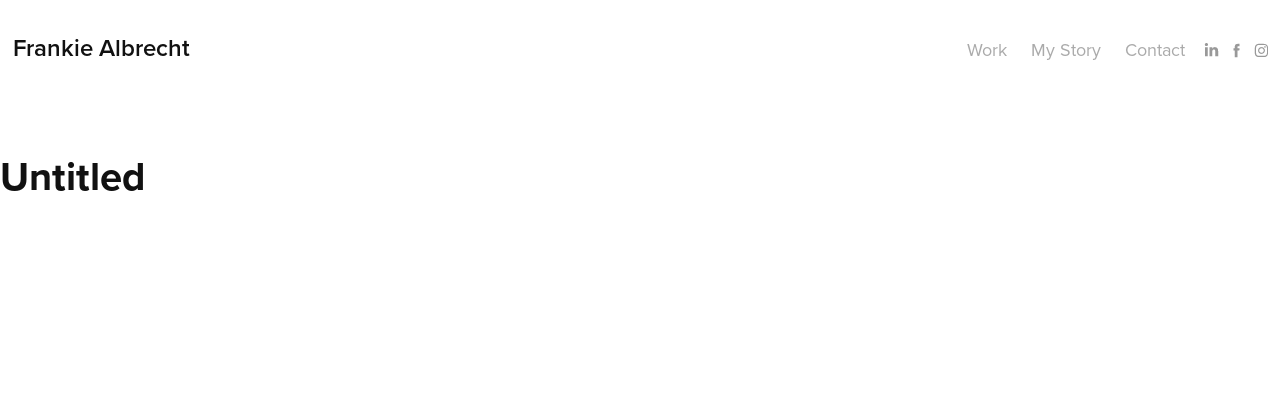

--- FILE ---
content_type: text/html; charset=utf-8
request_url: https://frankiealbrecht.com/untitled
body_size: 5140
content:
<!DOCTYPE HTML>
<html lang="en-US">
<head>
  <meta charset="UTF-8" />
  <meta name="viewport" content="width=device-width, initial-scale=1" />
      <meta name="keywords"  content="Graphic Design,Web Design,Design,Branding,User Interface Design,HTML,CSS,Adobe Master Suite" />
      <meta name="description"  content="Check out my personal style and learn more about how we can do business together. " />
      <meta name="twitter:card"  content="summary_large_image" />
      <meta name="twitter:site"  content="@AdobePortfolio" />
      <meta  property="og:title" content="Frankie Albrecht - Untitled" />
      <meta  property="og:description" content="Check out my personal style and learn more about how we can do business together. " />
        <link rel="icon" href="https://cdn.myportfolio.com/48cdea2f34080e2a3e7b62eba628146a/29d424e8-9cac-4e63-9158-7dcad3af0921_carw_1x1x32.png?h=c3f35ea5ea5b2ed869ad7ead492951f9" />
        <link rel="apple-touch-icon" href="https://cdn.myportfolio.com/48cdea2f34080e2a3e7b62eba628146a/236a48bb-f9f5-46a3-96c2-10ab91884c1d_carw_1x1x180.jpg?h=83448fe74bcac53f7d9039089fcd41f3" />
      <link rel="stylesheet" href="/dist/css/main.css" type="text/css" />
      <link rel="stylesheet" href="https://cdn.myportfolio.com/48cdea2f34080e2a3e7b62eba628146a/717829a48b5fad64747b7bf2f577ae731741385083.css?h=4387f5fa80d6a24fb75ec7501d756bf7" type="text/css" />
    <link rel="canonical" href="https://frankiealbrecht.com/untitled" />
      <title>Frankie Albrecht - Untitled</title>
    <script type="text/javascript" src="//use.typekit.net/ik/[base64].js?cb=35f77bfb8b50944859ea3d3804e7194e7a3173fb" async onload="
    try {
      window.Typekit.load();
    } catch (e) {
      console.warn('Typekit not loaded.');
    }
    "></script>
</head>
  <body class="transition-enabled">  <div class='page-background-video page-background-video-with-panel'>
  </div>
  <div class="js-responsive-nav">
    <div class="responsive-nav has-social">
      <div class="close-responsive-click-area js-close-responsive-nav">
        <div class="close-responsive-button"></div>
      </div>
          <div class="nav-container">
            <nav data-hover-hint="nav">
                <div class="gallery-title"><a href="/work" >Work</a></div>
      <div class="page-title">
        <a href="/my-story" >My Story</a>
      </div>
      <div class="page-title">
        <a href="/contact" >Contact</a>
      </div>
                <div class="social pf-nav-social" data-hover-hint="navSocialIcons">
                  <ul>
                          <li>
                            <a href="https://www.linkedin.com/in/frankiealbrecht" target="_blank">
                              <svg version="1.1" id="Layer_1" xmlns="http://www.w3.org/2000/svg" xmlns:xlink="http://www.w3.org/1999/xlink" viewBox="0 0 30 24" style="enable-background:new 0 0 30 24;" xml:space="preserve" class="icon">
                              <path id="path-1_24_" d="M19.6,19v-5.8c0-1.4-0.5-2.4-1.7-2.4c-1,0-1.5,0.7-1.8,1.3C16,12.3,16,12.6,16,13v6h-3.4
                                c0,0,0.1-9.8,0-10.8H16v1.5c0,0,0,0,0,0h0v0C16.4,9,17.2,7.9,19,7.9c2.3,0,4,1.5,4,4.9V19H19.6z M8.9,6.7L8.9,6.7
                                C7.7,6.7,7,5.9,7,4.9C7,3.8,7.8,3,8.9,3s1.9,0.8,1.9,1.9C10.9,5.9,10.1,6.7,8.9,6.7z M10.6,19H7.2V8.2h3.4V19z"/>
                              </svg>
                            </a>
                          </li>
                          <li>
                            <a href="https://www.facebook.com/frankie.albrecht" target="_blank">
                              <svg xmlns="http://www.w3.org/2000/svg" xmlns:xlink="http://www.w3.org/1999/xlink" version="1.1" x="0px" y="0px" viewBox="0 0 30 24" xml:space="preserve" class="icon"><path d="M16.21 20h-3.26v-8h-1.63V9.24h1.63V7.59c0-2.25 0.92-3.59 3.53-3.59h2.17v2.76H17.3 c-1.02 0-1.08 0.39-1.08 1.11l0 1.38h2.46L18.38 12h-2.17V20z"/></svg>
                            </a>
                          </li>
                          <li>
                            <a href="https://www.instagram.com/fwalbrecht/" target="_blank">
                              <svg version="1.1" id="Layer_1" xmlns="http://www.w3.org/2000/svg" xmlns:xlink="http://www.w3.org/1999/xlink" viewBox="0 0 30 24" style="enable-background:new 0 0 30 24;" xml:space="preserve" class="icon">
                              <g>
                                <path d="M15,5.4c2.1,0,2.4,0,3.2,0c0.8,0,1.2,0.2,1.5,0.3c0.4,0.1,0.6,0.3,0.9,0.6c0.3,0.3,0.5,0.5,0.6,0.9
                                  c0.1,0.3,0.2,0.7,0.3,1.5c0,0.8,0,1.1,0,3.2s0,2.4,0,3.2c0,0.8-0.2,1.2-0.3,1.5c-0.1,0.4-0.3,0.6-0.6,0.9c-0.3,0.3-0.5,0.5-0.9,0.6
                                  c-0.3,0.1-0.7,0.2-1.5,0.3c-0.8,0-1.1,0-3.2,0s-2.4,0-3.2,0c-0.8,0-1.2-0.2-1.5-0.3c-0.4-0.1-0.6-0.3-0.9-0.6
                                  c-0.3-0.3-0.5-0.5-0.6-0.9c-0.1-0.3-0.2-0.7-0.3-1.5c0-0.8,0-1.1,0-3.2s0-2.4,0-3.2c0-0.8,0.2-1.2,0.3-1.5c0.1-0.4,0.3-0.6,0.6-0.9
                                  c0.3-0.3,0.5-0.5,0.9-0.6c0.3-0.1,0.7-0.2,1.5-0.3C12.6,5.4,12.9,5.4,15,5.4 M15,4c-2.2,0-2.4,0-3.3,0c-0.9,0-1.4,0.2-1.9,0.4
                                  c-0.5,0.2-1,0.5-1.4,0.9C7.9,5.8,7.6,6.2,7.4,6.8C7.2,7.3,7.1,7.9,7,8.7C7,9.6,7,9.8,7,12s0,2.4,0,3.3c0,0.9,0.2,1.4,0.4,1.9
                                  c0.2,0.5,0.5,1,0.9,1.4c0.4,0.4,0.9,0.7,1.4,0.9c0.5,0.2,1.1,0.3,1.9,0.4c0.9,0,1.1,0,3.3,0s2.4,0,3.3,0c0.9,0,1.4-0.2,1.9-0.4
                                  c0.5-0.2,1-0.5,1.4-0.9c0.4-0.4,0.7-0.9,0.9-1.4c0.2-0.5,0.3-1.1,0.4-1.9c0-0.9,0-1.1,0-3.3s0-2.4,0-3.3c0-0.9-0.2-1.4-0.4-1.9
                                  c-0.2-0.5-0.5-1-0.9-1.4c-0.4-0.4-0.9-0.7-1.4-0.9c-0.5-0.2-1.1-0.3-1.9-0.4C17.4,4,17.2,4,15,4L15,4L15,4z"/>
                                <path d="M15,7.9c-2.3,0-4.1,1.8-4.1,4.1s1.8,4.1,4.1,4.1s4.1-1.8,4.1-4.1S17.3,7.9,15,7.9L15,7.9z M15,14.7c-1.5,0-2.7-1.2-2.7-2.7
                                  c0-1.5,1.2-2.7,2.7-2.7s2.7,1.2,2.7,2.7C17.7,13.5,16.5,14.7,15,14.7L15,14.7z"/>
                                <path d="M20.2,7.7c0,0.5-0.4,1-1,1s-1-0.4-1-1s0.4-1,1-1S20.2,7.2,20.2,7.7L20.2,7.7z"/>
                              </g>
                              </svg>
                            </a>
                          </li>
                  </ul>
                </div>
            </nav>
          </div>
    </div>
  </div>
  <div class="site-wrap cfix js-site-wrap">
    <div class="site-container">
      <div class="site-content e2e-site-content">
        <header class="site-header">
          <div class="logo-container">
              <div class="logo-wrap" data-hover-hint="logo">
                    <div class="logo e2e-site-logo-text logo-text  ">
    <a href="/work" class="preserve-whitespace">Frankie Albrecht</a>

</div>
              </div>
  <div class="hamburger-click-area js-hamburger">
    <div class="hamburger">
      <i></i>
      <i></i>
      <i></i>
    </div>
  </div>
          </div>
              <div class="nav-container">
                <nav data-hover-hint="nav">
                <div class="gallery-title"><a href="/work" >Work</a></div>
      <div class="page-title">
        <a href="/my-story" >My Story</a>
      </div>
      <div class="page-title">
        <a href="/contact" >Contact</a>
      </div>
                    <div class="social pf-nav-social" data-hover-hint="navSocialIcons">
                      <ul>
                              <li>
                                <a href="https://www.linkedin.com/in/frankiealbrecht" target="_blank">
                                  <svg version="1.1" id="Layer_1" xmlns="http://www.w3.org/2000/svg" xmlns:xlink="http://www.w3.org/1999/xlink" viewBox="0 0 30 24" style="enable-background:new 0 0 30 24;" xml:space="preserve" class="icon">
                                  <path id="path-1_24_" d="M19.6,19v-5.8c0-1.4-0.5-2.4-1.7-2.4c-1,0-1.5,0.7-1.8,1.3C16,12.3,16,12.6,16,13v6h-3.4
                                    c0,0,0.1-9.8,0-10.8H16v1.5c0,0,0,0,0,0h0v0C16.4,9,17.2,7.9,19,7.9c2.3,0,4,1.5,4,4.9V19H19.6z M8.9,6.7L8.9,6.7
                                    C7.7,6.7,7,5.9,7,4.9C7,3.8,7.8,3,8.9,3s1.9,0.8,1.9,1.9C10.9,5.9,10.1,6.7,8.9,6.7z M10.6,19H7.2V8.2h3.4V19z"/>
                                  </svg>
                                </a>
                              </li>
                              <li>
                                <a href="https://www.facebook.com/frankie.albrecht" target="_blank">
                                  <svg xmlns="http://www.w3.org/2000/svg" xmlns:xlink="http://www.w3.org/1999/xlink" version="1.1" x="0px" y="0px" viewBox="0 0 30 24" xml:space="preserve" class="icon"><path d="M16.21 20h-3.26v-8h-1.63V9.24h1.63V7.59c0-2.25 0.92-3.59 3.53-3.59h2.17v2.76H17.3 c-1.02 0-1.08 0.39-1.08 1.11l0 1.38h2.46L18.38 12h-2.17V20z"/></svg>
                                </a>
                              </li>
                              <li>
                                <a href="https://www.instagram.com/fwalbrecht/" target="_blank">
                                  <svg version="1.1" id="Layer_1" xmlns="http://www.w3.org/2000/svg" xmlns:xlink="http://www.w3.org/1999/xlink" viewBox="0 0 30 24" style="enable-background:new 0 0 30 24;" xml:space="preserve" class="icon">
                                  <g>
                                    <path d="M15,5.4c2.1,0,2.4,0,3.2,0c0.8,0,1.2,0.2,1.5,0.3c0.4,0.1,0.6,0.3,0.9,0.6c0.3,0.3,0.5,0.5,0.6,0.9
                                      c0.1,0.3,0.2,0.7,0.3,1.5c0,0.8,0,1.1,0,3.2s0,2.4,0,3.2c0,0.8-0.2,1.2-0.3,1.5c-0.1,0.4-0.3,0.6-0.6,0.9c-0.3,0.3-0.5,0.5-0.9,0.6
                                      c-0.3,0.1-0.7,0.2-1.5,0.3c-0.8,0-1.1,0-3.2,0s-2.4,0-3.2,0c-0.8,0-1.2-0.2-1.5-0.3c-0.4-0.1-0.6-0.3-0.9-0.6
                                      c-0.3-0.3-0.5-0.5-0.6-0.9c-0.1-0.3-0.2-0.7-0.3-1.5c0-0.8,0-1.1,0-3.2s0-2.4,0-3.2c0-0.8,0.2-1.2,0.3-1.5c0.1-0.4,0.3-0.6,0.6-0.9
                                      c0.3-0.3,0.5-0.5,0.9-0.6c0.3-0.1,0.7-0.2,1.5-0.3C12.6,5.4,12.9,5.4,15,5.4 M15,4c-2.2,0-2.4,0-3.3,0c-0.9,0-1.4,0.2-1.9,0.4
                                      c-0.5,0.2-1,0.5-1.4,0.9C7.9,5.8,7.6,6.2,7.4,6.8C7.2,7.3,7.1,7.9,7,8.7C7,9.6,7,9.8,7,12s0,2.4,0,3.3c0,0.9,0.2,1.4,0.4,1.9
                                      c0.2,0.5,0.5,1,0.9,1.4c0.4,0.4,0.9,0.7,1.4,0.9c0.5,0.2,1.1,0.3,1.9,0.4c0.9,0,1.1,0,3.3,0s2.4,0,3.3,0c0.9,0,1.4-0.2,1.9-0.4
                                      c0.5-0.2,1-0.5,1.4-0.9c0.4-0.4,0.7-0.9,0.9-1.4c0.2-0.5,0.3-1.1,0.4-1.9c0-0.9,0-1.1,0-3.3s0-2.4,0-3.3c0-0.9-0.2-1.4-0.4-1.9
                                      c-0.2-0.5-0.5-1-0.9-1.4c-0.4-0.4-0.9-0.7-1.4-0.9c-0.5-0.2-1.1-0.3-1.9-0.4C17.4,4,17.2,4,15,4L15,4L15,4z"/>
                                    <path d="M15,7.9c-2.3,0-4.1,1.8-4.1,4.1s1.8,4.1,4.1,4.1s4.1-1.8,4.1-4.1S17.3,7.9,15,7.9L15,7.9z M15,14.7c-1.5,0-2.7-1.2-2.7-2.7
                                      c0-1.5,1.2-2.7,2.7-2.7s2.7,1.2,2.7,2.7C17.7,13.5,16.5,14.7,15,14.7L15,14.7z"/>
                                    <path d="M20.2,7.7c0,0.5-0.4,1-1,1s-1-0.4-1-1s0.4-1,1-1S20.2,7.2,20.2,7.7L20.2,7.7z"/>
                                  </g>
                                  </svg>
                                </a>
                              </li>
                      </ul>
                    </div>
                </nav>
              </div>
        </header>
        <main>
  <div class="page-container" data-context="page.page.container" data-hover-hint="pageContainer">
    <section class="page standard-modules">
        <header class="page-header content" data-context="pages" data-identity="id:p5fa2da98009fa305d3c10ca255e5323de04359eb2f1a471e6bc46" data-hover-hint="pageHeader" data-hover-hint-id="p5fa2da98009fa305d3c10ca255e5323de04359eb2f1a471e6bc46">
            <h1 class="title preserve-whitespace e2e-site-logo-text">Untitled</h1>
        </header>
      <div class="page-content js-page-content" data-context="pages" data-identity="id:p5fa2da98009fa305d3c10ca255e5323de04359eb2f1a471e6bc46">
        <div id="project-canvas" class="js-project-modules modules content">
          <div id="project-modules">
              
              
              
              
              <div class="project-module module embed project-module-embed js-js-project-module" style="padding-top: 0px;
padding-bottom: 0px;
  width: 100%;
  float: center;
  clear: both;
">
  <div class="embed-dimensions" style="max-width: 525px; max-height: 371px; margin: 0 auto;">
                 <div class="embed-aspect-ratio" style="padding-bottom: 70.67%; position: relative; height: 0;">
                   <iframe src="https://indd.adobe.com/embed/6f1396d0-add6-4bd8-9aae-c680afe5277c?startpage=1&amp;allowFullscreen=true" frameborder="0" allowfullscreen="" style="position:absolute; top:0; left:0; width:100%; height:100%;" class="embed-content" sandbox="allow-same-origin allow-scripts allow-pointer-lock allow-forms allow-popups allow-popups-to-escape-sandbox"></iframe>
                 </div>
               </div>
</div>

              
              
              
              
              
          </div>
        </div>
      </div>
    </section>
          <section class="other-projects" data-context="page.page.other_pages" data-hover-hint="otherPages">
            <div class="title-wrapper">
              <div class="title-container">
                  <h3 class="other-projects-title preserve-whitespace">You may also like</h3>
              </div>
            </div>
            <div class="project-covers">
                  <a class="project-cover js-project-cover-touch hold-space has-rollover" href="/vr" data-context="pages" data-identity="id:p597151672add86433c8dee94ca1707f9f72f786736043629dd42b">
                    <div class="cover-content-container">
                      <div class="cover-image-wrap">
                        <div class="cover-image">
                            <div class="cover cover-rollover">

            <img
              class="cover__img js-lazy"
              src="https://cdn.myportfolio.com/48cdea2f34080e2a3e7b62eba628146a/eaadaed0-6404-41d8-bb7c-280bf6d4310e_rwc_389x0x1506x1130x32.jpg?h=f8d7c222d822d58be2b50e66e831ff5f"
              data-src="https://cdn.myportfolio.com/48cdea2f34080e2a3e7b62eba628146a/eaadaed0-6404-41d8-bb7c-280bf6d4310e_rwc_389x0x1506x1130x1506.jpg?h=38d27ca4f61c7ba2b2ccc50094c0feed"
              data-srcset="https://cdn.myportfolio.com/48cdea2f34080e2a3e7b62eba628146a/eaadaed0-6404-41d8-bb7c-280bf6d4310e_rwc_389x0x1506x1130x640.jpg?h=50f1841236a4c82707251e72ed2ba0a6 640w, https://cdn.myportfolio.com/48cdea2f34080e2a3e7b62eba628146a/eaadaed0-6404-41d8-bb7c-280bf6d4310e_rwc_389x0x1506x1130x1280.jpg?h=2749bc258f326427609406b1133ce7d6 1280w, https://cdn.myportfolio.com/48cdea2f34080e2a3e7b62eba628146a/eaadaed0-6404-41d8-bb7c-280bf6d4310e_rwc_389x0x1506x1130x1366.jpg?h=1491e71e01c9c9e7fb088de88ee599e1 1366w, https://cdn.myportfolio.com/48cdea2f34080e2a3e7b62eba628146a/eaadaed0-6404-41d8-bb7c-280bf6d4310e_rwc_389x0x1506x1130x1920.jpg?h=eb9fdaaca04a38392ee896eab88276d5 1920w, https://cdn.myportfolio.com/48cdea2f34080e2a3e7b62eba628146a/eaadaed0-6404-41d8-bb7c-280bf6d4310e_rwc_389x0x1506x1130x1506.jpg?h=38d27ca4f61c7ba2b2ccc50094c0feed 2560w, https://cdn.myportfolio.com/48cdea2f34080e2a3e7b62eba628146a/eaadaed0-6404-41d8-bb7c-280bf6d4310e_rwc_389x0x1506x1130x1506.jpg?h=38d27ca4f61c7ba2b2ccc50094c0feed 5120w"
              data-sizes="(max-width: 540px) 100vw, (max-width: 768px) 50vw, calc(1920px / 4)"
            >
                                      </div>
                            <div class="cover cover-normal has-rollover">

            <img
              class="cover__img js-lazy"
              src="https://cdn.myportfolio.com/48cdea2f34080e2a3e7b62eba628146a/f9e455d1-396f-4814-832a-1880da421462_rwc_174x0x1446x1085x32.jpg?h=537ba479451676ada796b1937f5173d5"
              data-src="https://cdn.myportfolio.com/48cdea2f34080e2a3e7b62eba628146a/f9e455d1-396f-4814-832a-1880da421462_rwc_174x0x1446x1085x1446.jpg?h=ae2cb7559baa0ce8e9a19c7581c6dd01"
              data-srcset="https://cdn.myportfolio.com/48cdea2f34080e2a3e7b62eba628146a/f9e455d1-396f-4814-832a-1880da421462_rwc_174x0x1446x1085x640.jpg?h=b363fa34de67808749f7ef25c2245802 640w, https://cdn.myportfolio.com/48cdea2f34080e2a3e7b62eba628146a/f9e455d1-396f-4814-832a-1880da421462_rwc_174x0x1446x1085x1280.jpg?h=ca064e1f47b6488283484b66104eee1b 1280w, https://cdn.myportfolio.com/48cdea2f34080e2a3e7b62eba628146a/f9e455d1-396f-4814-832a-1880da421462_rwc_174x0x1446x1085x1366.jpg?h=16e2449bb7c8d86d4042ca88d0615426 1366w, https://cdn.myportfolio.com/48cdea2f34080e2a3e7b62eba628146a/f9e455d1-396f-4814-832a-1880da421462_rwc_174x0x1446x1085x1920.jpg?h=871104978ca15a2414431de1988b7611 1920w, https://cdn.myportfolio.com/48cdea2f34080e2a3e7b62eba628146a/f9e455d1-396f-4814-832a-1880da421462_rwc_174x0x1446x1085x1446.jpg?h=ae2cb7559baa0ce8e9a19c7581c6dd01 2560w, https://cdn.myportfolio.com/48cdea2f34080e2a3e7b62eba628146a/f9e455d1-396f-4814-832a-1880da421462_rwc_174x0x1446x1085x1446.jpg?h=ae2cb7559baa0ce8e9a19c7581c6dd01 5120w"
              data-sizes="(max-width: 540px) 100vw, (max-width: 768px) 50vw, calc(1920px / 4)"
            >
                                      </div>
                        </div>
                      </div>
                      <div class="details-wrap">
                        <div class="details">
                          <div class="details-inner">
                              <div class="title preserve-whitespace">Virtual Reality</div>
                              <div class="date">2017</div>
                          </div>
                        </div>
                      </div>
                    </div>
                  </a>
                  <a class="project-cover js-project-cover-touch hold-space" href="/futurism" data-context="pages" data-identity="id:p5971823e60038113446c98c0193cdeae0da7d915c075d57f6d383">
                    <div class="cover-content-container">
                      <div class="cover-image-wrap">
                        <div class="cover-image">
                            <div class="cover cover-normal">

            <img
              class="cover__img js-lazy"
              src="https://cdn.myportfolio.com/48cdea2f34080e2a3e7b62eba628146a/5405fb72-1152-4998-bf8b-3508218c2994_rwc_245x0x1554x1166x32.jpeg?h=b9e20e4dd4aa9efafba3e3355455e5d2"
              data-src="https://cdn.myportfolio.com/48cdea2f34080e2a3e7b62eba628146a/5405fb72-1152-4998-bf8b-3508218c2994_rwc_245x0x1554x1166x1554.jpeg?h=cffe3173aebc3dee1e98dbaefd33365e"
              data-srcset="https://cdn.myportfolio.com/48cdea2f34080e2a3e7b62eba628146a/5405fb72-1152-4998-bf8b-3508218c2994_rwc_245x0x1554x1166x640.jpeg?h=a91e1de9761835d17feb0319e148e840 640w, https://cdn.myportfolio.com/48cdea2f34080e2a3e7b62eba628146a/5405fb72-1152-4998-bf8b-3508218c2994_rwc_245x0x1554x1166x1280.jpeg?h=08e7c9345936cd5971376066ec2daf39 1280w, https://cdn.myportfolio.com/48cdea2f34080e2a3e7b62eba628146a/5405fb72-1152-4998-bf8b-3508218c2994_rwc_245x0x1554x1166x1366.jpeg?h=55ecc55fcd2958e72397df50982a2e14 1366w, https://cdn.myportfolio.com/48cdea2f34080e2a3e7b62eba628146a/5405fb72-1152-4998-bf8b-3508218c2994_rwc_245x0x1554x1166x1920.jpeg?h=65cf77204bfeeceeb8ed94bc721cb3bd 1920w, https://cdn.myportfolio.com/48cdea2f34080e2a3e7b62eba628146a/5405fb72-1152-4998-bf8b-3508218c2994_rwc_245x0x1554x1166x1554.jpeg?h=cffe3173aebc3dee1e98dbaefd33365e 2560w, https://cdn.myportfolio.com/48cdea2f34080e2a3e7b62eba628146a/5405fb72-1152-4998-bf8b-3508218c2994_rwc_245x0x1554x1166x1554.jpeg?h=cffe3173aebc3dee1e98dbaefd33365e 5120w"
              data-sizes="(max-width: 540px) 100vw, (max-width: 768px) 50vw, calc(1920px / 4)"
            >
                                      </div>
                        </div>
                      </div>
                      <div class="details-wrap">
                        <div class="details">
                          <div class="details-inner">
                              <div class="title preserve-whitespace">Tech Today</div>
                              <div class="date">2017</div>
                          </div>
                        </div>
                      </div>
                    </div>
                  </a>
            </div>
          </section>
        <section class="back-to-top" data-hover-hint="backToTop">
          <a href="#"><span class="arrow">&uarr;</span><span class="preserve-whitespace">Back to Top</span></a>
        </section>
        <a class="back-to-top-fixed js-back-to-top back-to-top-fixed-with-panel" data-hover-hint="backToTop" data-hover-hint-placement="top-start" href="#">
          <svg version="1.1" id="Layer_1" xmlns="http://www.w3.org/2000/svg" xmlns:xlink="http://www.w3.org/1999/xlink" x="0px" y="0px"
           viewBox="0 0 26 26" style="enable-background:new 0 0 26 26;" xml:space="preserve" class="icon icon-back-to-top">
          <g>
            <path d="M13.8,1.3L21.6,9c0.1,0.1,0.1,0.3,0.2,0.4c0.1,0.1,0.1,0.3,0.1,0.4s0,0.3-0.1,0.4c-0.1,0.1-0.1,0.3-0.3,0.4
              c-0.1,0.1-0.2,0.2-0.4,0.3c-0.2,0.1-0.3,0.1-0.4,0.1c-0.1,0-0.3,0-0.4-0.1c-0.2-0.1-0.3-0.2-0.4-0.3L14.2,5l0,19.1
              c0,0.2-0.1,0.3-0.1,0.5c0,0.1-0.1,0.3-0.3,0.4c-0.1,0.1-0.2,0.2-0.4,0.3c-0.1,0.1-0.3,0.1-0.5,0.1c-0.1,0-0.3,0-0.4-0.1
              c-0.1-0.1-0.3-0.1-0.4-0.3c-0.1-0.1-0.2-0.2-0.3-0.4c-0.1-0.1-0.1-0.3-0.1-0.5l0-19.1l-5.7,5.7C6,10.8,5.8,10.9,5.7,11
              c-0.1,0.1-0.3,0.1-0.4,0.1c-0.2,0-0.3,0-0.4-0.1c-0.1-0.1-0.3-0.2-0.4-0.3c-0.1-0.1-0.1-0.2-0.2-0.4C4.1,10.2,4,10.1,4.1,9.9
              c0-0.1,0-0.3,0.1-0.4c0-0.1,0.1-0.3,0.3-0.4l7.7-7.8c0.1,0,0.2-0.1,0.2-0.1c0,0,0.1-0.1,0.2-0.1c0.1,0,0.2,0,0.2-0.1
              c0.1,0,0.1,0,0.2,0c0,0,0.1,0,0.2,0c0.1,0,0.2,0,0.2,0.1c0.1,0,0.1,0.1,0.2,0.1C13.7,1.2,13.8,1.2,13.8,1.3z"/>
          </g>
          </svg>
        </a>
  </div>
              <footer class="site-footer" data-hover-hint="footer">
                <div class="footer-text">
                  ©2024 Frankie Albrecht
                </div>
              </footer>
        </main>
      </div>
    </div>
  </div>
</body>
<script type="text/javascript">
  // fix for Safari's back/forward cache
  window.onpageshow = function(e) {
    if (e.persisted) { window.location.reload(); }
  };
</script>
  <script type="text/javascript">var __config__ = {"page_id":"p5fa2da98009fa305d3c10ca255e5323de04359eb2f1a471e6bc46","theme":{"name":"geometric"},"pageTransition":true,"linkTransition":true,"disableDownload":false,"localizedValidationMessages":{"required":"This field is required","Email":"This field must be a valid email address"},"lightbox":{"enabled":false},"cookie_banner":{"enabled":false},"googleAnalytics":{"trackingCode":"UA-39867036-1","anonymization":false}};</script>
  <script type="text/javascript" src="/site/translations?cb=35f77bfb8b50944859ea3d3804e7194e7a3173fb"></script>
  <script type="text/javascript" src="/dist/js/main.js?cb=35f77bfb8b50944859ea3d3804e7194e7a3173fb"></script>
</html>


--- FILE ---
content_type: text/plain
request_url: https://www.google-analytics.com/j/collect?v=1&_v=j102&a=1104564039&t=pageview&_s=1&dl=https%3A%2F%2Ffrankiealbrecht.com%2Funtitled&ul=en-us%40posix&dt=Frankie%20Albrecht%20-%20Untitled&sr=1280x720&vp=1280x720&_u=IEBAAEABAAAAACAAI~&jid=1131175465&gjid=1759911380&cid=2086246634.1769115733&tid=UA-39867036-1&_gid=511598962.1769115733&_r=1&_slc=1&z=1797392370
body_size: -452
content:
2,cG-FLK40CETDQ